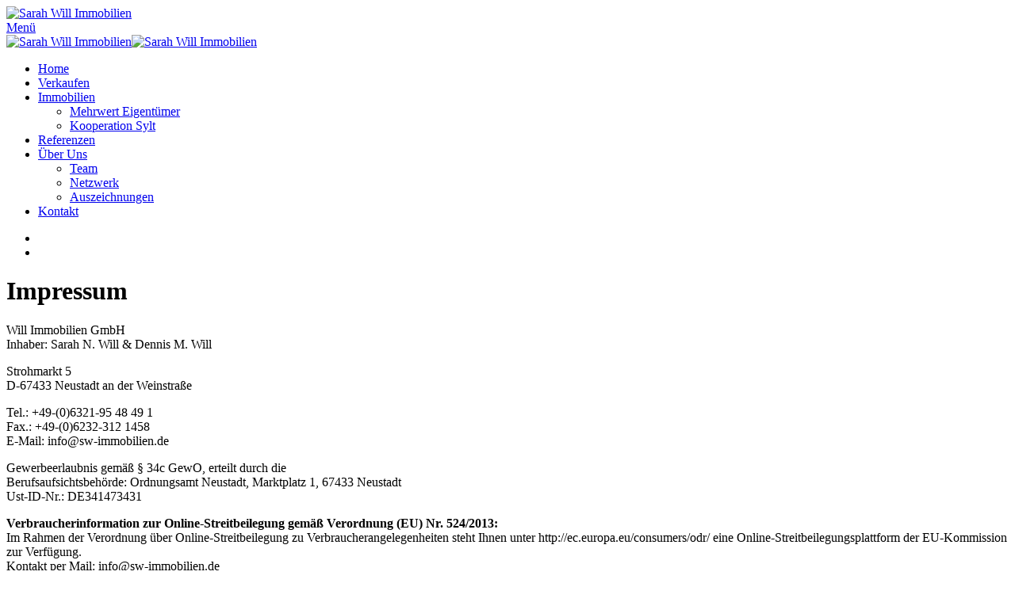

--- FILE ---
content_type: text/html; charset=UTF-8
request_url: https://sw-immobilien.de/impressum/
body_size: 13917
content:
<!DOCTYPE html>
<html lang="de">
    <head>
        <meta charset="UTF-8">
        <meta http-equiv="X-UA-Compatible" content="IE=edge">
        <meta name="viewport" content="width=device-width, initial-scale=1">
        <link rel="shortcut icon" href="/wp-content/uploads/2020/07/Logo-sarah-divider.png">
        <link rel="apple-touch-icon" href="/wp-content/uploads/2020/07/Logo-sarah-divider.png">
                <meta name='robots' content='index, follow, max-image-preview:large, max-snippet:-1, max-video-preview:-1' />
<!-- Google tag (gtag.js) consent mode dataLayer added by Site Kit -->
<script type="text/javascript" id="google_gtagjs-js-consent-mode-data-layer">
/* <![CDATA[ */
window.dataLayer = window.dataLayer || [];function gtag(){dataLayer.push(arguments);}
gtag('consent', 'default', {"ad_personalization":"denied","ad_storage":"denied","ad_user_data":"denied","analytics_storage":"denied","functionality_storage":"denied","security_storage":"denied","personalization_storage":"denied","region":["AT","BE","BG","CH","CY","CZ","DE","DK","EE","ES","FI","FR","GB","GR","HR","HU","IE","IS","IT","LI","LT","LU","LV","MT","NL","NO","PL","PT","RO","SE","SI","SK"],"wait_for_update":500});
window._googlesitekitConsentCategoryMap = {"statistics":["analytics_storage"],"marketing":["ad_storage","ad_user_data","ad_personalization"],"functional":["functionality_storage","security_storage"],"preferences":["personalization_storage"]};
window._googlesitekitConsents = {"ad_personalization":"denied","ad_storage":"denied","ad_user_data":"denied","analytics_storage":"denied","functionality_storage":"denied","security_storage":"denied","personalization_storage":"denied","region":["AT","BE","BG","CH","CY","CZ","DE","DK","EE","ES","FI","FR","GB","GR","HR","HU","IE","IS","IT","LI","LT","LU","LV","MT","NL","NO","PL","PT","RO","SE","SI","SK"],"wait_for_update":500};
/* ]]> */
</script>
<!-- End Google tag (gtag.js) consent mode dataLayer added by Site Kit -->

	<!-- This site is optimized with the Yoast SEO plugin v26.1 - https://yoast.com/wordpress/plugins/seo/ -->
	<title>Impressum | Sarah Will Immobilien</title>
	<meta name="description" content="Sie möchten mehr über uns erfahren? Alle wichtigen Angaben finden Sie auf unserer Website, in unserem Impressum. Rufen Sie uns an!" />
	<link rel="canonical" href="https://sw-immobilien.de/impressum/" />
	<meta property="og:locale" content="de_DE" />
	<meta property="og:type" content="article" />
	<meta property="og:title" content="Impressum | Sarah Will Immobilien" />
	<meta property="og:description" content="Sie möchten mehr über uns erfahren? Alle wichtigen Angaben finden Sie auf unserer Website, in unserem Impressum. Rufen Sie uns an!" />
	<meta property="og:url" content="https://sw-immobilien.de/impressum/" />
	<meta property="og:site_name" content="Sarah Will Immobilien" />
	<meta property="article:modified_time" content="2022-02-03T12:17:55+00:00" />
	<meta name="twitter:card" content="summary_large_image" />
	<meta name="twitter:label1" content="Geschätzte Lesezeit" />
	<meta name="twitter:data1" content="1 Minute" />
	<script type="application/ld+json" class="yoast-schema-graph">{"@context":"https://schema.org","@graph":[{"@type":"WebPage","@id":"https://sw-immobilien.de/impressum/","url":"https://sw-immobilien.de/impressum/","name":"Impressum | Sarah Will Immobilien","isPartOf":{"@id":"https://sw-immobilien.de/#website"},"datePublished":"2020-07-29T07:44:37+00:00","dateModified":"2022-02-03T12:17:55+00:00","description":"Sie möchten mehr über uns erfahren? Alle wichtigen Angaben finden Sie auf unserer Website, in unserem Impressum. Rufen Sie uns an!","breadcrumb":{"@id":"https://sw-immobilien.de/impressum/#breadcrumb"},"inLanguage":"de","potentialAction":[{"@type":"ReadAction","target":["https://sw-immobilien.de/impressum/"]}]},{"@type":"BreadcrumbList","@id":"https://sw-immobilien.de/impressum/#breadcrumb","itemListElement":[{"@type":"ListItem","position":1,"name":"Startseite","item":"https://sw-immobilien.de/"},{"@type":"ListItem","position":2,"name":"Impressum"}]},{"@type":"WebSite","@id":"https://sw-immobilien.de/#website","url":"https://sw-immobilien.de/","name":"Sarah Will Immobilien","description":"Immobilienmakler Neustadt","potentialAction":[{"@type":"SearchAction","target":{"@type":"EntryPoint","urlTemplate":"https://sw-immobilien.de/?s={search_term_string}"},"query-input":{"@type":"PropertyValueSpecification","valueRequired":true,"valueName":"search_term_string"}}],"inLanguage":"de"}]}</script>
	<!-- / Yoast SEO plugin. -->


<link rel='dns-prefetch' href='//www.googletagmanager.com' />
<link rel="alternate" type="application/rss+xml" title="Sarah Will Immobilien &raquo; Feed" href="https://sw-immobilien.de/feed/" />
<link rel="alternate" type="application/rss+xml" title="Sarah Will Immobilien &raquo; Kommentar-Feed" href="https://sw-immobilien.de/comments/feed/" />
            <meta name="thumbnail" content="" />
        <link rel="alternate" title="oEmbed (JSON)" type="application/json+oembed" href="https://sw-immobilien.de/wp-json/oembed/1.0/embed?url=https%3A%2F%2Fsw-immobilien.de%2Fimpressum%2F" />
<link rel="alternate" title="oEmbed (XML)" type="text/xml+oembed" href="https://sw-immobilien.de/wp-json/oembed/1.0/embed?url=https%3A%2F%2Fsw-immobilien.de%2Fimpressum%2F&#038;format=xml" />
<link rel="preload" href="https://sw-immobilien.de/wp-content/plugins/immomakler/skins/bootstrap3/vendors/bootstrap/fonts/glyphicons-halflings-regular.woff2" as="font" type="font/woff2" crossorigin>
<style id='wp-img-auto-sizes-contain-inline-css' type='text/css'>
img:is([sizes=auto i],[sizes^="auto," i]){contain-intrinsic-size:3000px 1500px}
/*# sourceURL=wp-img-auto-sizes-contain-inline-css */
</style>
<style id='wp-emoji-styles-inline-css' type='text/css'>

	img.wp-smiley, img.emoji {
		display: inline !important;
		border: none !important;
		box-shadow: none !important;
		height: 1em !important;
		width: 1em !important;
		margin: 0 0.07em !important;
		vertical-align: -0.1em !important;
		background: none !important;
		padding: 0 !important;
	}
/*# sourceURL=wp-emoji-styles-inline-css */
</style>
<style id='wp-block-library-inline-css' type='text/css'>
:root{--wp-block-synced-color:#7a00df;--wp-block-synced-color--rgb:122,0,223;--wp-bound-block-color:var(--wp-block-synced-color);--wp-editor-canvas-background:#ddd;--wp-admin-theme-color:#007cba;--wp-admin-theme-color--rgb:0,124,186;--wp-admin-theme-color-darker-10:#006ba1;--wp-admin-theme-color-darker-10--rgb:0,107,160.5;--wp-admin-theme-color-darker-20:#005a87;--wp-admin-theme-color-darker-20--rgb:0,90,135;--wp-admin-border-width-focus:2px}@media (min-resolution:192dpi){:root{--wp-admin-border-width-focus:1.5px}}.wp-element-button{cursor:pointer}:root .has-very-light-gray-background-color{background-color:#eee}:root .has-very-dark-gray-background-color{background-color:#313131}:root .has-very-light-gray-color{color:#eee}:root .has-very-dark-gray-color{color:#313131}:root .has-vivid-green-cyan-to-vivid-cyan-blue-gradient-background{background:linear-gradient(135deg,#00d084,#0693e3)}:root .has-purple-crush-gradient-background{background:linear-gradient(135deg,#34e2e4,#4721fb 50%,#ab1dfe)}:root .has-hazy-dawn-gradient-background{background:linear-gradient(135deg,#faaca8,#dad0ec)}:root .has-subdued-olive-gradient-background{background:linear-gradient(135deg,#fafae1,#67a671)}:root .has-atomic-cream-gradient-background{background:linear-gradient(135deg,#fdd79a,#004a59)}:root .has-nightshade-gradient-background{background:linear-gradient(135deg,#330968,#31cdcf)}:root .has-midnight-gradient-background{background:linear-gradient(135deg,#020381,#2874fc)}:root{--wp--preset--font-size--normal:16px;--wp--preset--font-size--huge:42px}.has-regular-font-size{font-size:1em}.has-larger-font-size{font-size:2.625em}.has-normal-font-size{font-size:var(--wp--preset--font-size--normal)}.has-huge-font-size{font-size:var(--wp--preset--font-size--huge)}.has-text-align-center{text-align:center}.has-text-align-left{text-align:left}.has-text-align-right{text-align:right}.has-fit-text{white-space:nowrap!important}#end-resizable-editor-section{display:none}.aligncenter{clear:both}.items-justified-left{justify-content:flex-start}.items-justified-center{justify-content:center}.items-justified-right{justify-content:flex-end}.items-justified-space-between{justify-content:space-between}.screen-reader-text{border:0;clip-path:inset(50%);height:1px;margin:-1px;overflow:hidden;padding:0;position:absolute;width:1px;word-wrap:normal!important}.screen-reader-text:focus{background-color:#ddd;clip-path:none;color:#444;display:block;font-size:1em;height:auto;left:5px;line-height:normal;padding:15px 23px 14px;text-decoration:none;top:5px;width:auto;z-index:100000}html :where(.has-border-color){border-style:solid}html :where([style*=border-top-color]){border-top-style:solid}html :where([style*=border-right-color]){border-right-style:solid}html :where([style*=border-bottom-color]){border-bottom-style:solid}html :where([style*=border-left-color]){border-left-style:solid}html :where([style*=border-width]){border-style:solid}html :where([style*=border-top-width]){border-top-style:solid}html :where([style*=border-right-width]){border-right-style:solid}html :where([style*=border-bottom-width]){border-bottom-style:solid}html :where([style*=border-left-width]){border-left-style:solid}html :where(img[class*=wp-image-]){height:auto;max-width:100%}:where(figure){margin:0 0 1em}html :where(.is-position-sticky){--wp-admin--admin-bar--position-offset:var(--wp-admin--admin-bar--height,0px)}@media screen and (max-width:600px){html :where(.is-position-sticky){--wp-admin--admin-bar--position-offset:0px}}

/*# sourceURL=wp-block-library-inline-css */
</style><style id='global-styles-inline-css' type='text/css'>
:root{--wp--preset--aspect-ratio--square: 1;--wp--preset--aspect-ratio--4-3: 4/3;--wp--preset--aspect-ratio--3-4: 3/4;--wp--preset--aspect-ratio--3-2: 3/2;--wp--preset--aspect-ratio--2-3: 2/3;--wp--preset--aspect-ratio--16-9: 16/9;--wp--preset--aspect-ratio--9-16: 9/16;--wp--preset--color--black: #000000;--wp--preset--color--cyan-bluish-gray: #abb8c3;--wp--preset--color--white: #ffffff;--wp--preset--color--pale-pink: #f78da7;--wp--preset--color--vivid-red: #cf2e2e;--wp--preset--color--luminous-vivid-orange: #ff6900;--wp--preset--color--luminous-vivid-amber: #fcb900;--wp--preset--color--light-green-cyan: #7bdcb5;--wp--preset--color--vivid-green-cyan: #00d084;--wp--preset--color--pale-cyan-blue: #8ed1fc;--wp--preset--color--vivid-cyan-blue: #0693e3;--wp--preset--color--vivid-purple: #9b51e0;--wp--preset--gradient--vivid-cyan-blue-to-vivid-purple: linear-gradient(135deg,rgb(6,147,227) 0%,rgb(155,81,224) 100%);--wp--preset--gradient--light-green-cyan-to-vivid-green-cyan: linear-gradient(135deg,rgb(122,220,180) 0%,rgb(0,208,130) 100%);--wp--preset--gradient--luminous-vivid-amber-to-luminous-vivid-orange: linear-gradient(135deg,rgb(252,185,0) 0%,rgb(255,105,0) 100%);--wp--preset--gradient--luminous-vivid-orange-to-vivid-red: linear-gradient(135deg,rgb(255,105,0) 0%,rgb(207,46,46) 100%);--wp--preset--gradient--very-light-gray-to-cyan-bluish-gray: linear-gradient(135deg,rgb(238,238,238) 0%,rgb(169,184,195) 100%);--wp--preset--gradient--cool-to-warm-spectrum: linear-gradient(135deg,rgb(74,234,220) 0%,rgb(151,120,209) 20%,rgb(207,42,186) 40%,rgb(238,44,130) 60%,rgb(251,105,98) 80%,rgb(254,248,76) 100%);--wp--preset--gradient--blush-light-purple: linear-gradient(135deg,rgb(255,206,236) 0%,rgb(152,150,240) 100%);--wp--preset--gradient--blush-bordeaux: linear-gradient(135deg,rgb(254,205,165) 0%,rgb(254,45,45) 50%,rgb(107,0,62) 100%);--wp--preset--gradient--luminous-dusk: linear-gradient(135deg,rgb(255,203,112) 0%,rgb(199,81,192) 50%,rgb(65,88,208) 100%);--wp--preset--gradient--pale-ocean: linear-gradient(135deg,rgb(255,245,203) 0%,rgb(182,227,212) 50%,rgb(51,167,181) 100%);--wp--preset--gradient--electric-grass: linear-gradient(135deg,rgb(202,248,128) 0%,rgb(113,206,126) 100%);--wp--preset--gradient--midnight: linear-gradient(135deg,rgb(2,3,129) 0%,rgb(40,116,252) 100%);--wp--preset--font-size--small: 13px;--wp--preset--font-size--medium: 20px;--wp--preset--font-size--large: 36px;--wp--preset--font-size--x-large: 42px;--wp--preset--spacing--20: 0.44rem;--wp--preset--spacing--30: 0.67rem;--wp--preset--spacing--40: 1rem;--wp--preset--spacing--50: 1.5rem;--wp--preset--spacing--60: 2.25rem;--wp--preset--spacing--70: 3.38rem;--wp--preset--spacing--80: 5.06rem;--wp--preset--shadow--natural: 6px 6px 9px rgba(0, 0, 0, 0.2);--wp--preset--shadow--deep: 12px 12px 50px rgba(0, 0, 0, 0.4);--wp--preset--shadow--sharp: 6px 6px 0px rgba(0, 0, 0, 0.2);--wp--preset--shadow--outlined: 6px 6px 0px -3px rgb(255, 255, 255), 6px 6px rgb(0, 0, 0);--wp--preset--shadow--crisp: 6px 6px 0px rgb(0, 0, 0);}:where(.is-layout-flex){gap: 0.5em;}:where(.is-layout-grid){gap: 0.5em;}body .is-layout-flex{display: flex;}.is-layout-flex{flex-wrap: wrap;align-items: center;}.is-layout-flex > :is(*, div){margin: 0;}body .is-layout-grid{display: grid;}.is-layout-grid > :is(*, div){margin: 0;}:where(.wp-block-columns.is-layout-flex){gap: 2em;}:where(.wp-block-columns.is-layout-grid){gap: 2em;}:where(.wp-block-post-template.is-layout-flex){gap: 1.25em;}:where(.wp-block-post-template.is-layout-grid){gap: 1.25em;}.has-black-color{color: var(--wp--preset--color--black) !important;}.has-cyan-bluish-gray-color{color: var(--wp--preset--color--cyan-bluish-gray) !important;}.has-white-color{color: var(--wp--preset--color--white) !important;}.has-pale-pink-color{color: var(--wp--preset--color--pale-pink) !important;}.has-vivid-red-color{color: var(--wp--preset--color--vivid-red) !important;}.has-luminous-vivid-orange-color{color: var(--wp--preset--color--luminous-vivid-orange) !important;}.has-luminous-vivid-amber-color{color: var(--wp--preset--color--luminous-vivid-amber) !important;}.has-light-green-cyan-color{color: var(--wp--preset--color--light-green-cyan) !important;}.has-vivid-green-cyan-color{color: var(--wp--preset--color--vivid-green-cyan) !important;}.has-pale-cyan-blue-color{color: var(--wp--preset--color--pale-cyan-blue) !important;}.has-vivid-cyan-blue-color{color: var(--wp--preset--color--vivid-cyan-blue) !important;}.has-vivid-purple-color{color: var(--wp--preset--color--vivid-purple) !important;}.has-black-background-color{background-color: var(--wp--preset--color--black) !important;}.has-cyan-bluish-gray-background-color{background-color: var(--wp--preset--color--cyan-bluish-gray) !important;}.has-white-background-color{background-color: var(--wp--preset--color--white) !important;}.has-pale-pink-background-color{background-color: var(--wp--preset--color--pale-pink) !important;}.has-vivid-red-background-color{background-color: var(--wp--preset--color--vivid-red) !important;}.has-luminous-vivid-orange-background-color{background-color: var(--wp--preset--color--luminous-vivid-orange) !important;}.has-luminous-vivid-amber-background-color{background-color: var(--wp--preset--color--luminous-vivid-amber) !important;}.has-light-green-cyan-background-color{background-color: var(--wp--preset--color--light-green-cyan) !important;}.has-vivid-green-cyan-background-color{background-color: var(--wp--preset--color--vivid-green-cyan) !important;}.has-pale-cyan-blue-background-color{background-color: var(--wp--preset--color--pale-cyan-blue) !important;}.has-vivid-cyan-blue-background-color{background-color: var(--wp--preset--color--vivid-cyan-blue) !important;}.has-vivid-purple-background-color{background-color: var(--wp--preset--color--vivid-purple) !important;}.has-black-border-color{border-color: var(--wp--preset--color--black) !important;}.has-cyan-bluish-gray-border-color{border-color: var(--wp--preset--color--cyan-bluish-gray) !important;}.has-white-border-color{border-color: var(--wp--preset--color--white) !important;}.has-pale-pink-border-color{border-color: var(--wp--preset--color--pale-pink) !important;}.has-vivid-red-border-color{border-color: var(--wp--preset--color--vivid-red) !important;}.has-luminous-vivid-orange-border-color{border-color: var(--wp--preset--color--luminous-vivid-orange) !important;}.has-luminous-vivid-amber-border-color{border-color: var(--wp--preset--color--luminous-vivid-amber) !important;}.has-light-green-cyan-border-color{border-color: var(--wp--preset--color--light-green-cyan) !important;}.has-vivid-green-cyan-border-color{border-color: var(--wp--preset--color--vivid-green-cyan) !important;}.has-pale-cyan-blue-border-color{border-color: var(--wp--preset--color--pale-cyan-blue) !important;}.has-vivid-cyan-blue-border-color{border-color: var(--wp--preset--color--vivid-cyan-blue) !important;}.has-vivid-purple-border-color{border-color: var(--wp--preset--color--vivid-purple) !important;}.has-vivid-cyan-blue-to-vivid-purple-gradient-background{background: var(--wp--preset--gradient--vivid-cyan-blue-to-vivid-purple) !important;}.has-light-green-cyan-to-vivid-green-cyan-gradient-background{background: var(--wp--preset--gradient--light-green-cyan-to-vivid-green-cyan) !important;}.has-luminous-vivid-amber-to-luminous-vivid-orange-gradient-background{background: var(--wp--preset--gradient--luminous-vivid-amber-to-luminous-vivid-orange) !important;}.has-luminous-vivid-orange-to-vivid-red-gradient-background{background: var(--wp--preset--gradient--luminous-vivid-orange-to-vivid-red) !important;}.has-very-light-gray-to-cyan-bluish-gray-gradient-background{background: var(--wp--preset--gradient--very-light-gray-to-cyan-bluish-gray) !important;}.has-cool-to-warm-spectrum-gradient-background{background: var(--wp--preset--gradient--cool-to-warm-spectrum) !important;}.has-blush-light-purple-gradient-background{background: var(--wp--preset--gradient--blush-light-purple) !important;}.has-blush-bordeaux-gradient-background{background: var(--wp--preset--gradient--blush-bordeaux) !important;}.has-luminous-dusk-gradient-background{background: var(--wp--preset--gradient--luminous-dusk) !important;}.has-pale-ocean-gradient-background{background: var(--wp--preset--gradient--pale-ocean) !important;}.has-electric-grass-gradient-background{background: var(--wp--preset--gradient--electric-grass) !important;}.has-midnight-gradient-background{background: var(--wp--preset--gradient--midnight) !important;}.has-small-font-size{font-size: var(--wp--preset--font-size--small) !important;}.has-medium-font-size{font-size: var(--wp--preset--font-size--medium) !important;}.has-large-font-size{font-size: var(--wp--preset--font-size--large) !important;}.has-x-large-font-size{font-size: var(--wp--preset--font-size--x-large) !important;}
/*# sourceURL=global-styles-inline-css */
</style>

<style id='classic-theme-styles-inline-css' type='text/css'>
/*! This file is auto-generated */
.wp-block-button__link{color:#fff;background-color:#32373c;border-radius:9999px;box-shadow:none;text-decoration:none;padding:calc(.667em + 2px) calc(1.333em + 2px);font-size:1.125em}.wp-block-file__button{background:#32373c;color:#fff;text-decoration:none}
/*# sourceURL=/wp-includes/css/classic-themes.min.css */
</style>
<link rel='stylesheet' id='immomakler-bootstrap3-css' href='https://sw-immobilien.de/wp-content/plugins/immomakler/skins/bootstrap3/vendors/bootstrap/css/immomakler-bootstrap.min.css?ver=5.25.1' type='text/css' media='all' />
<link rel='stylesheet' id='immomakler-bootstrap-select-css' href='https://sw-immobilien.de/wp-content/plugins/immomakler/skins/bootstrap3/vendors/bootstrap-select/dist/css/bootstrap-select.min.css?ver=5.25.1' type='text/css' media='all' />
<link rel='stylesheet' id='immomakler-nouislider-css' href='https://sw-immobilien.de/wp-content/plugins/immomakler/skins/bootstrap3/vendors/nouislider/jquery.nouislider.css?ver=5.25.1' type='text/css' media='all' />
<link rel='stylesheet' id='immomakler-flexslider-css' href='https://sw-immobilien.de/wp-content/plugins/immomakler/vendors/flexslider/flexslider.css?ver=5.25.1' type='text/css' media='all' />
<link rel='stylesheet' id='rer-styles-css' href='https://sw-immobilien.de/wp-content/plugins/kostenlose-immobilienbewertung-lead-generator/dist/rerStyles.css?ver=6.9' type='text/css' media='all' />
<link rel='stylesheet' id='immomakler-plus-css' href='https://sw-immobilien.de/wp-content/plugins/immomakler/skins/bootstrap3/css/immomakler-plus.css?ver=5.25.1.1656712398' type='text/css' media='all' />
<link rel='stylesheet' id='immomakler-parent-css' href='https://sw-immobilien.de/wp-content/plugins/immomakler/skins/bootstrap3/css/immomakler.css?ver=5.25.1.1637660481' type='text/css' media='all' />
<style id='immomakler-parent-inline-css' type='text/css'>
.immomakler a,.immomakler a:link,.immomakler a:visited,.immomakler a:hover,.immomakler a:active,.immomakler a:active:hover {color: #59b2ab;}.immomakler .btn-primary,.immomakler .btn-primary:link,.immomakler .btn-primary:visited,.immomakler .btn-primary:hover,.immomakler .btn-primary:active,.immomakler .btn-primary:active:hover,.immomakler .btn-primary:active:focus,.immomakler a.btn-primary,.immomakler a.btn-primary:link,.immomakler a.btn-primary:visited,.immomakler a.btn-primary:hover,.immomakler a.btn-primary:active,.immomakler a.btn-primary:active:hover,.immomakler a.btn-primary:active:focus {color: #ffffff;}.immomakler input[type=text]:focus,.immomakler input[type=email]:focus,.immomakler textarea:focus {border: 1px solid #59b2ab;}.immomakler .btn-primary {background-color: #59b2ab;border-color: #59b2ab;}.immomakler .btn-primary:hover,.immomakler .btn-primary:focus,.immomakler .btn-primary:active,.immomakler .btn-primary:active:focus,.immomakler .btn-primary:active:hover {opacity: 0.9;background-color: #59b2ab;border-color: #59b2ab;}.immomakler .sp-bottom-thumbnails.sp-has-pointer .sp-selected-thumbnail:after,.immomakler .sp-bottom-thumbnails.sp-has-pointer .sp-selected-thumbnail:before {border-bottom-color: #59b2ab;}.immomakler .slider-pro .sp-thumbnail-container.sp-selected-thumbnail {border-color: #59b2ab;}.immomakler-archive .property-status,.immomakler-carousel .property-status {background-color: #59b2ab !important;}.immomakler-single .property-status .panel-heading {background-color: #59b2ab !important;}.immomakler-carousel .property-price .property-price-value {color: #59b2ab;}.immomakler-archive .immomakler-boxed .property-container {border-color: #cccccc;}.immomakler-archive .immomakler-boxed .property-container {background-color: #ffffff;}@media (min-width: 768px) {.immomakler-archive .immomakler-boxed .property-container .property-thumbnail {height: 250px;}}
/*# sourceURL=immomakler-parent-inline-css */
</style>
<link rel='stylesheet' id='immomakler-css' href='https://sw-immobilien.de/wp-content/plugins/immomakler-child-skin/css/immomakler.css?ver=5.25.1.1637660500' type='text/css' media='all' />
<link href="https://sw-immobilien.de/wp-content/themes/yootheme/css/theme.1.css?ver=1656063771" rel="stylesheet">
<script type="text/javascript" src="https://sw-immobilien.de/wp-includes/js/jquery/jquery.min.js?ver=3.7.1" id="jquery-core-js"></script>
<script type="text/javascript" src="https://sw-immobilien.de/wp-includes/js/jquery/jquery-migrate.min.js?ver=3.4.1" id="jquery-migrate-js"></script>
<script type="text/javascript" id="anc-6310-ajax-script-js-extra">
/* <![CDATA[ */
var anc_6310_ajax_object = {"anc_6310_ajax_url":"https://sw-immobilien.de/wp-admin/admin-ajax.php"};
//# sourceURL=anc-6310-ajax-script-js-extra
/* ]]> */
</script>
<script type="text/javascript" src="https://sw-immobilien.de/wp-content/plugins/animated-number-counters/assets/js/ajaxdata.js?ver=6.9" id="anc-6310-ajax-script-js"></script>
<script type="text/javascript" src="https://sw-immobilien.de/wp-content/plugins/animated-number-counters/assets/js/jquery.counterup.js?ver=6.9" id="anc-6310-counterup-js"></script>
<script type="text/javascript" src="https://sw-immobilien.de/wp-content/plugins/animated-number-counters/assets/js/anc-6310-output.js?ver=6.9" id="anc-6310-output-js"></script>
<script type="text/javascript" src="https://sw-immobilien.de/wp-content/plugins/immomakler/skins/bootstrap3/vendors/bootstrap/js/bootstrap.min.js?ver=5.25.1" id="immomakler-bootstrap3-js"></script>
<script type="text/javascript" src="https://sw-immobilien.de/wp-content/plugins/immomakler/skins/bootstrap3/vendors/bootstrap-select/dist/js/bootstrap-select.min.js?ver=5.25.1" id="immomakler-bootstrap-select-js"></script>
<script type="text/javascript" src="https://sw-immobilien.de/wp-content/plugins/immomakler/skins/bootstrap3/vendors/nouislider/jquery.nouislider.min.js?ver=5.25.1" id="immomakler-nouislider-js"></script>
<script type="text/javascript" src="https://sw-immobilien.de/wp-content/plugins/immomakler/vendors/flexslider/jquery.flexslider-min.js?ver=5.25.1" id="immomakler-flexslider-js"></script>
<script type="text/javascript" src="https://sw-immobilien.de/wp-content/plugins/kostenlose-immobilienbewertung-lead-generator/dist/iframeResizer.min.js?ver=6.9" id="rer-script-js"></script>

<!-- Google Tag (gtac.js) durch Site-Kit hinzugefügt -->
<!-- Von Site Kit hinzugefügtes Google-Analytics-Snippet -->
<!-- Das Google Ads-Snippet wurde von Site Kit hinzugefügt -->
<script type="text/javascript" src="https://www.googletagmanager.com/gtag/js?id=GT-PJ7SRSSS" id="google_gtagjs-js" async></script>
<script type="text/javascript" id="google_gtagjs-js-after">
/* <![CDATA[ */
window.dataLayer = window.dataLayer || [];function gtag(){dataLayer.push(arguments);}
gtag("set","linker",{"domains":["sw-immobilien.de"]});
gtag("js", new Date());
gtag("set", "developer_id.dZTNiMT", true);
gtag("config", "GT-PJ7SRSSS");
gtag("config", "AW-977825547");
 window._googlesitekit = window._googlesitekit || {}; window._googlesitekit.throttledEvents = []; window._googlesitekit.gtagEvent = (name, data) => { var key = JSON.stringify( { name, data } ); if ( !! window._googlesitekit.throttledEvents[ key ] ) { return; } window._googlesitekit.throttledEvents[ key ] = true; setTimeout( () => { delete window._googlesitekit.throttledEvents[ key ]; }, 5 ); gtag( "event", name, { ...data, event_source: "site-kit" } ); }; 
//# sourceURL=google_gtagjs-js-after
/* ]]> */
</script>
<script type="text/javascript" src="https://sw-immobilien.de/wp-content/plugins/immomakler/skins/bootstrap3/vendors/galleria-1-6-1/galleria.min.js?ver=5.25.1" id="galleria-js"></script>
<link rel="https://api.w.org/" href="https://sw-immobilien.de/wp-json/" /><link rel="alternate" title="JSON" type="application/json" href="https://sw-immobilien.de/wp-json/wp/v2/pages/159" /><link rel="EditURI" type="application/rsd+xml" title="RSD" href="https://sw-immobilien.de/xmlrpc.php?rsd" />
<meta name="generator" content="WordPress 6.9" />
<meta name="generator" content="WP-ImmoMakler® Immobilien-Plugin für WordPress (WP-ImmoMakler 5 PLUS (50), Version 5.25.1) https://www.wp-immomakler.de/" />
<link rel='shortlink' href='https://sw-immobilien.de/?p=159' />
<meta name="generator" content="Site Kit by Google 1.170.0" /><meta name="format-detection" content="telephone=no"><script src="https://sw-immobilien.de/wp-content/themes/yootheme/vendor/assets/uikit/dist/js/uikit.min.js?ver=2.7.22"></script>
<script src="https://sw-immobilien.de/wp-content/themes/yootheme/vendor/assets/uikit/dist/js/uikit-icons.min.js?ver=2.7.22"></script>
<script src="https://sw-immobilien.de/wp-content/themes/yootheme/js/theme.js?ver=2.7.22"></script>
<script>var $theme = {};</script>
		<style type="text/css" id="wp-custom-css">
			header .nav {display: none;}		</style>
		    </head>
    <body class="wp-singular page-template-default page page-id-159 wp-theme-yootheme wp-child-theme-yootheme_child ">
        
        
        
        <div class="tm-page">

                        
<div class="tm-header-mobile uk-hidden@m">

<div uk-sticky show-on-up animation="uk-animation-slide-top" cls-active="uk-navbar-sticky" sel-target=".uk-navbar-container">

    <div class="uk-navbar-container">
        <nav uk-navbar="container: .tm-header-mobile">

                        <div class="uk-navbar-left">

                                    
<a href="https://sw-immobilien.de" class="uk-navbar-item uk-logo">
    <img alt="Sarah Will Immobilien" src="/wp-content/themes/yootheme/cache/Logo-3500x2065-1-4b35a3e8.webp" srcset="/wp-content/themes/yootheme/cache/Logo-3500x2065-1-4b35a3e8.webp 85w, /wp-content/themes/yootheme/cache/Logo-3500x2065-1-8e802b7e.webp 170w" sizes="(min-width: 85px) 85px" data-width="85" data-height="50"></a>
                                    
                
                
            </div>
            
            
                        <div class="uk-navbar-right">

                
                                <a class="uk-navbar-toggle" href="#tm-mobile" uk-toggle="animation: true">
                                            <span class="uk-margin-small-right">Menü</span>
                                        <div uk-navbar-toggle-icon></div>
                </a>
                
                
            </div>
            
        </nav>
    </div>

    
                <div class="uk-position-relative tm-header-mobile-slide">
        
        <div id="tm-mobile" class="uk-position-top" hidden>
            <div class="uk-background-default uk-padding">

                
<div class="uk-child-width-1-1" uk-grid>    <div>
<div class="uk-panel">

    
    
<ul class="uk-nav uk-nav-primary">
    
	<li class="menu-item menu-item-type-post_type menu-item-object-page menu-item-home"><a href="https://sw-immobilien.de/"> Home</a></li>
	<li class="menu-item menu-item-type-post_type menu-item-object-page"><a href="https://sw-immobilien.de/immobilie-verkaufen-neustadt-a-d-weinstrasse/"> Verkaufen</a></li>
	<li class="menu-item menu-item-type-post_type menu-item-object-page menu-item-has-children uk-parent"><a href="https://sw-immobilien.de/immobilien/"> Immobilien</a>
	<ul class="uk-nav-sub">

		<li class="menu-item menu-item-type-post_type menu-item-object-page"><a href="https://sw-immobilien.de/mehrwert-eigentuemer/"> Mehrwert Eigentümer</a></li>
		<li class="menu-item menu-item-type-post_type menu-item-object-page"><a href="https://sw-immobilien.de/kooperation-sylt/"> Kooperation Sylt</a></li></ul></li>
	<li class="menu-item menu-item-type-post_type menu-item-object-page"><a href="https://sw-immobilien.de/referenzen/"> Referenzen</a></li>
	<li class="menu-item menu-item-type-post_type menu-item-object-page menu-item-has-children uk-parent"><a href="https://sw-immobilien.de/ueber-uns/"> Über Uns</a>
	<ul class="uk-nav-sub">

		<li class="menu-item menu-item-type-post_type menu-item-object-page"><a href="https://sw-immobilien.de/unser-team-sarah-will-immobilien/"> Team</a></li>
		<li class="menu-item menu-item-type-post_type menu-item-object-page"><a href="https://sw-immobilien.de/netzwerk/"> Netzwerk</a></li>
		<li class="menu-item menu-item-type-post_type menu-item-object-page"><a href="https://sw-immobilien.de/auszeichnungen/"> Auszeichnungen</a></li></ul></li>
	<li class="menu-item menu-item-type-post_type menu-item-object-page"><a href="https://sw-immobilien.de/kontakt/"> Kontakt</a></li></ul>

</div>
</div>    <div>
<div class="uk-panel">

    
    <ul class="uk-flex-inline uk-flex-middle uk-flex-nowrap uk-grid-small" uk-grid>
                    <li>
                <a href="tel:+496321 9548491" class="uk-icon-link"  uk-icon="icon: receiver;"></a>
            </li>
                    <li>
                <a href="mailto:info@sw-immobilien.de" class="uk-icon-link"  uk-icon="icon: mail;"></a>
            </li>
            </ul>
</div>
</div></div>
            </div>
        </div>

                </div>
        
    
</div>


</div>


<div class="tm-header uk-visible@m" uk-header>



        <div uk-sticky media="@m" cls-active="uk-navbar-sticky" sel-target=".uk-navbar-container">
    
        <div class="uk-navbar-container">

            <div class="uk-container">
                <nav class="uk-navbar" uk-navbar="{&quot;align&quot;:&quot;left&quot;,&quot;boundary&quot;:&quot;.tm-header .uk-navbar-container&quot;,&quot;container&quot;:&quot;.tm-header &gt; [uk-sticky]&quot;}">

                                        <div class="uk-navbar-left">

                                                    
<a href="https://sw-immobilien.de" class="uk-navbar-item uk-logo">
    <img alt="Sarah Will Immobilien" src="/wp-content/themes/yootheme/cache/Sarah-Will-Immo-Logo-ba04a06c.webp" srcset="/wp-content/themes/yootheme/cache/Sarah-Will-Immo-Logo-ba04a06c.webp 164w, /wp-content/themes/yootheme/cache/Sarah-Will-Immo-Logo-c8ddef23.webp 328w" sizes="(min-width: 164px) 164px" data-width="164" data-height="100"><img class="uk-logo-inverse" alt="Sarah Will Immobilien" src="/wp-content/themes/yootheme/cache/Logo-sarah-will-auf-dunkel-64828922.webp" srcset="/wp-content/themes/yootheme/cache/Logo-sarah-will-auf-dunkel-64828922.webp 158w, /wp-content/themes/yootheme/cache/Logo-sarah-will-auf-dunkel-bbb7ae3a.webp 316w" sizes="(min-width: 158px) 158px" data-width="158" data-height="100"></a>
                                                    
                        
                    </div>
                    
                    
                                        <div class="uk-navbar-right">

                        
                        
<ul class="uk-navbar-nav">
    
	<li class="menu-item menu-item-type-post_type menu-item-object-page menu-item-home"><a href="https://sw-immobilien.de/"> Home</a></li>
	<li class="menu-item menu-item-type-post_type menu-item-object-page"><a href="https://sw-immobilien.de/immobilie-verkaufen-neustadt-a-d-weinstrasse/"> Verkaufen</a></li>
	<li class="menu-item menu-item-type-post_type menu-item-object-page menu-item-has-children uk-parent"><a href="https://sw-immobilien.de/immobilien/"> Immobilien</a>
	<div class="uk-navbar-dropdown"><div class="uk-navbar-dropdown-grid uk-child-width-1-1" uk-grid><div><ul class="uk-nav uk-navbar-dropdown-nav">

		<li class="menu-item menu-item-type-post_type menu-item-object-page"><a href="https://sw-immobilien.de/mehrwert-eigentuemer/"> Mehrwert Eigentümer</a></li>
		<li class="menu-item menu-item-type-post_type menu-item-object-page"><a href="https://sw-immobilien.de/kooperation-sylt/"> Kooperation Sylt</a></li></ul></div></div></div></li>
	<li class="menu-item menu-item-type-post_type menu-item-object-page"><a href="https://sw-immobilien.de/referenzen/"> Referenzen</a></li>
	<li class="menu-item menu-item-type-post_type menu-item-object-page menu-item-has-children uk-parent"><a href="https://sw-immobilien.de/ueber-uns/"> Über Uns</a>
	<div class="uk-navbar-dropdown"><div class="uk-navbar-dropdown-grid uk-child-width-1-1" uk-grid><div><ul class="uk-nav uk-navbar-dropdown-nav">

		<li class="menu-item menu-item-type-post_type menu-item-object-page"><a href="https://sw-immobilien.de/unser-team-sarah-will-immobilien/"> Team</a></li>
		<li class="menu-item menu-item-type-post_type menu-item-object-page"><a href="https://sw-immobilien.de/netzwerk/"> Netzwerk</a></li>
		<li class="menu-item menu-item-type-post_type menu-item-object-page"><a href="https://sw-immobilien.de/auszeichnungen/"> Auszeichnungen</a></li></ul></div></div></div></li>
	<li class="menu-item menu-item-type-post_type menu-item-object-page"><a href="https://sw-immobilien.de/kontakt/"> Kontakt</a></li></ul>

<div class="uk-navbar-item">

    
    <ul class="uk-flex-inline uk-flex-middle uk-flex-nowrap uk-grid-small" uk-grid>
                    <li>
                <a href="tel:+496321 9548491" class="uk-icon-link"  uk-icon="icon: receiver;"></a>
            </li>
                    <li>
                <a href="mailto:info@sw-immobilien.de" class="uk-icon-link"  uk-icon="icon: mail;"></a>
            </li>
            </ul>
</div>

                    </div>
                    
                </nav>
            </div>

        </div>

        </div>
    





</div>
            
            
            <!-- Builder #page -->
<div class="uk-section-default uk-section">
    
        
        
        
            
                                <div class="uk-container">                
                    
                    <div class="tm-grid-expand uk-child-width-1-1 uk-grid-margin" uk-grid>
<div class="uk-grid-item-match uk-width-1-1@m">
        <div class="uk-tile-muted uk-tile uk-tile-small">    
        
            
            
                
                    <div class="uk-panel uk-margin"><main class="main" role="main">
<div class="content">
<div class="content-inner">
<div class="top-h1">
<div class="top-h1-in">
<h1>Impressum</h1>
</div>
</div>
<div class="con-inner-m">
<p>Will Immobilien GmbH<br />Inhaber: Sarah N. Will &amp; Dennis M. Will</p>
<p>Strohmarkt 5<br />D-67433 Neustadt an der Weinstraße</p>
<p>Tel.: +49-(0)6321-95 48 49 1<br />Fax.: +49-(0)6232-312 1458<br />E-Mail: info@sw-immobilien.de</p>
<p>Gewerbeerlaubnis gemäß § 34c GewO, erteilt durch die<br />Berufsaufsichtsbehörde: Ordnungsamt Neustadt, Marktplatz 1, 67433 Neustadt<br />Ust-ID-Nr.: DE341473431</p>
<div><strong>Verbraucherinformation zur Online-Streitbeilegung gemäß Verordnung (EU) Nr. 524/2013:</strong><br />Im Rahmen der Verordnung über Online-Streitbeilegung zu Verbraucherangelegenheiten steht Ihnen unter http://ec.europa.eu/consumers/odr/ eine Online-Streitbeilegungsplattform der EU-Kommission zur Verfügung.<br />Kontakt per Mail: info@sw-immobilien.de </div>
<p><strong>Haftungshinweis</strong><br />Trotz sorgfältiger inhaltlicher Kontrolle übernehmen wir keine Haftung für die Inhalte externer Links. Für den Inhalt der verlinkten Seiten sind ausschließlich deren Betreiber verantwortlich.</p>
</div>
<p><strong>Bildnachweis</strong><br />Adobe Stock | <a href="https://stock.adobe.com/de/images/confident-real-estate-agent-financial-advisor-in-suit-shaking-hands-with-client-respect-gratitude-gesture-congratulate-with-property-purchase-tenancy-renting-concept-banner-for-website-header-design/246426078">246426078</a> © fizkes</p>
</div>
</div>
</main></div>
                
            
        
        </div>
    
</div>
</div>
                                </div>
                
            
        
    
</div>
        
            <!-- Builder #builderwidget-3 -->
            <!-- Builder #footer -->
<div class="uk-section-default uk-light uk-position-relative">
        <div data-src="/wp-content/themes/yootheme/cache/Wohnzimmer-couch-kueche-scaled-eeaf8465.webp" data-srcset="/wp-content/themes/yootheme/cache/Wohnzimmer-couch-kueche-scaled-75a0056a.webp 768w, /wp-content/themes/yootheme/cache/Wohnzimmer-couch-kueche-scaled-41386bd1.webp 1024w, /wp-content/themes/yootheme/cache/Wohnzimmer-couch-kueche-scaled-2cb857b7.webp 1366w, /wp-content/themes/yootheme/cache/Wohnzimmer-couch-kueche-scaled-c3d4feab.webp 1600w, /wp-content/themes/yootheme/cache/Wohnzimmer-couch-kueche-scaled-40c42697.webp 1920w, /wp-content/themes/yootheme/cache/Wohnzimmer-couch-kueche-scaled-eeaf8465.webp 2560w" data-sizes="(max-aspect-ratio: 2560/802) 319vh" uk-img class="uk-background-norepeat uk-background-cover uk-background-center-center uk-background-fixed uk-section">    
        
                <div class="uk-position-cover" style="background-color: rgba(22, 41, 40, 0.93);"></div>        
        
            
                                <div class="uk-container uk-container-large uk-position-relative">                
                    
                    <div class="tm-grid-expand uk-child-width-1-1 uk-grid-margin" uk-grid>
<div class="uk-width-1-1@m">
    
        
            
            
                
                    
<div class="uk-h2 uk-text-muted uk-text-center">        <span style="color: white;">Interessiert? Dann vereinbaren Sie einfach einen Termin <br />oder besuchen Sie uns direkt in Neustadt!</span>    </div><div class="uk-panel uk-text-lead uk-text-muted uk-margin uk-text-center"><p><span style="color: #ffffff;">Jetzt Route planen:</span></p></div>
<div class="uk-margin uk-text-center">
    
    
        
        
<a class="el-content uk-button uk-button-primary uk-flex-inline uk-flex-center uk-flex-middle" href="https://goo.gl/maps/RuM1H44ff7hBe9No6" target="_blank">
        <span class="uk-margin-small-right" uk-icon="location"></span>    
        Neustadt    
    
</a>


        
    
    
</div>

                
            
        
    
</div>
</div><div class="tm-grid-expand uk-child-width-1-1 uk-margin-medium" uk-grid>
<div class="uk-width-1-1@m">
    
        
            
            
                
                    <hr>
                
            
        
    
</div>
</div><div class="tm-grid-expand uk-grid-margin" uk-grid>
<div class="uk-width-1-2@s uk-width-1-4@m">
    
        
            
            
                
                    
<div class="uk-margin uk-text-center">
        <img class="el-image" alt data-src="/wp-content/themes/yootheme/cache/Sarah-Will-Immo-Logo-inverse-298828c7.webp" data-srcset="/wp-content/themes/yootheme/cache/Sarah-Will-Immo-Logo-inverse-298828c7.webp 246w, /wp-content/themes/yootheme/cache/Sarah-Will-Immo-Logo-inverse-105f86d8.webp 492w" data-sizes="(min-width: 246px) 246px" data-width="246" data-height="150" uk-img>    
    
</div>

<div class="uk-margin-medium uk-text-center">    <div class="uk-child-width-auto uk-grid-small uk-flex-inline" uk-grid>
            <div>
<a class="el-link uk-icon-button" href="https://de-de.facebook.com/sarah.will.immobilien/" rel="noreferrer"><span uk-icon="icon: facebook;"></span></a></div>
            <div>
<a class="el-link uk-icon-button" href="https://www.instagram.com/sarahwillimmobilien/" rel="noreferrer"><span uk-icon="icon: instagram;"></span></a></div>
    
    </div></div>
                
            
        
    
</div>

<div class="uk-width-1-2@s uk-width-1-4@m">
    
        
            
            
                
                    
<div class="uk-h3 uk-heading-line">        <span>Standort Neustadt</span>
    </div>
<ul class="uk-list">
    <li class="el-item">                
    <div class="uk-grid-small uk-child-width-expand uk-flex-nowrap uk-flex-middle" uk-grid>        <div class="uk-width-auto"><a href="https://goo.gl/maps/ADdPt2xaPfkD93Wm9" target="_blank"><span class="el-image uk-text-success" uk-icon="icon: location;"></span></a></div>        <div>
            <div class="el-content uk-panel"><a href="https://goo.gl/maps/ADdPt2xaPfkD93Wm9" target="_blank" class="el-link uk-margin-remove-last-child"><p>Strohmarkt 5 <br />67433 Neustadt a.d.W.</p></a></div>        </div>
    </div>
            </li>

    <li class="el-item">                
    <div class="uk-grid-small uk-child-width-expand uk-flex-nowrap uk-flex-middle" uk-grid>        <div class="uk-width-auto"><a href="tel:+496321-95 48 49 1"><span class="el-image uk-text-success" uk-icon="icon: receiver;"></span></a></div>        <div>
            <div class="el-content uk-panel"><a href="tel:+496321-95 48 49 1" class="el-link uk-margin-remove-last-child">06321-95 48 49 1</a></div>        </div>
    </div>
            </li>

    <li class="el-item">                
    <div class="uk-grid-small uk-child-width-expand uk-flex-nowrap uk-flex-middle" uk-grid>        <div class="uk-width-auto"><a href="mailto:info@sw-immobilien.de"><span class="el-image uk-text-success" uk-icon="icon: mail;"></span></a></div>        <div>
            <div class="el-content uk-panel"><a href="mailto:info@sw-immobilien.de" class="el-link uk-margin-remove-last-child">info@sw-immobilien.de</a></div>        </div>
    </div>
            </li>
</ul>
                
            
        
    
</div>

<div class="uk-width-1-2@s uk-width-1-4@m">
    
        
            
            
                
                    
                
            
        
    
</div>

<div class="uk-width-1-2@s uk-width-1-4@m">
    
        
            
            
                
                    
<div class="uk-h3 uk-heading-line">        <span>Links</span>
    </div>
<ul class="uk-list">
    <li class="el-item">                
    <div class="uk-grid-small uk-child-width-expand uk-flex-nowrap uk-flex-middle" uk-grid>        <div class="uk-width-auto"><a href="/immobilie-verkaufen-neustadt-a-d-weinstrasse/"><span class="el-image uk-text-success" uk-icon="icon: chevron-double-right;"></span></a></div>        <div>
            <div class="el-content uk-panel"><a href="/immobilie-verkaufen-neustadt-a-d-weinstrasse/" class="el-link uk-margin-remove-last-child">Immobilie verkaufen Neustadt</a></div>        </div>
    </div>
            </li>

    <li class="el-item">                
    <div class="uk-grid-small uk-child-width-expand uk-flex-nowrap uk-flex-middle" uk-grid>        <div class="uk-width-auto"><a href="/immobilienbewertung-neustadt-a-d-weinstrasse/"><span class="el-image uk-text-success" uk-icon="icon: chevron-double-right;"></span></a></div>        <div>
            <div class="el-content uk-panel"><a href="/immobilienbewertung-neustadt-a-d-weinstrasse/" class="el-link uk-margin-remove-last-child">Immobilienbewertung Neustadt</a></div>        </div>
    </div>
            </li>

    <li class="el-item">                
    <div class="uk-grid-small uk-child-width-expand uk-flex-nowrap uk-flex-middle" uk-grid>        <div class="uk-width-auto"><a href="/immobilie-verkaufen-speyer/"><span class="el-image uk-text-success" uk-icon="icon: chevron-double-right;"></span></a></div>        <div>
            <div class="el-content uk-panel"><a href="/immobilie-verkaufen-speyer/" class="el-link uk-margin-remove-last-child">Immobilie verkaufen Speyer</a></div>        </div>
    </div>
            </li>

    <li class="el-item">                
    <div class="uk-grid-small uk-child-width-expand uk-flex-nowrap uk-flex-middle" uk-grid>        <div class="uk-width-auto"><a href="/immobilienbewertung-speyer/"><span class="el-image uk-text-success" uk-icon="icon: chevron-double-right;"></span></a></div>        <div>
            <div class="el-content uk-panel"><a href="/immobilienbewertung-speyer/" class="el-link uk-margin-remove-last-child">Immobilienbewertung Speyer</a></div>        </div>
    </div>
            </li>

    <li class="el-item">                
    <div class="uk-grid-small uk-child-width-expand uk-flex-nowrap uk-flex-middle" uk-grid>        <div class="uk-width-auto"><a href="/immobilie-verkaufen-landau/"><span class="el-image uk-text-success" uk-icon="icon: chevron-double-right;"></span></a></div>        <div>
            <div class="el-content uk-panel"><a href="/immobilie-verkaufen-landau/" class="el-link uk-margin-remove-last-child">Immobilie verkaufen Landau</a></div>        </div>
    </div>
            </li>

    <li class="el-item">                
    <div class="uk-grid-small uk-child-width-expand uk-flex-nowrap uk-flex-middle" uk-grid>        <div class="uk-width-auto"><a href="/immobilienbewertung-landau/"><span class="el-image uk-text-success" uk-icon="icon: chevron-double-right;"></span></a></div>        <div>
            <div class="el-content uk-panel"><a href="/immobilienbewertung-landau/" class="el-link uk-margin-remove-last-child">Immobilienbewertung Landau</a></div>        </div>
    </div>
            </li>
</ul>
                
            
        
    
</div>
</div>
                                </div>
                
            
        
        </div>
    
</div>

<div class="uk-section-default uk-section uk-section-xsmall">
    
        
        
        
            
                                <div class="uk-container uk-container-large">                
                    
                    <div class="tm-grid-expand uk-grid-margin" uk-grid>
<div class="uk-width-1-2@m">
    
        
            
            
                
                    
                
            
        
    
</div>

<div class="uk-width-1-2@m">
    
        
            
            
                
                    
<div class="uk-text-right@m uk-text-center">
    <ul class="uk-margin-remove-bottom uk-subnav  uk-subnav-divider uk-flex-right@m uk-flex-center" uk-margin>        <li class="el-item ">
    <a class="el-link" href="/impressum">Impressum</a></li>
        <li class="el-item ">
    <a class="el-link" href="/datenschutz">Datenschutz</a></li>
        <li class="el-item ">
    <a class="el-link" href="/agb">AGB</a></li>
        <li class="el-item ">
    <a class="el-link" href="/widerrufsrecht">Widerrufsrecht</a></li>
        </ul>

</div>

                
            
        
    
</div>
</div>
                                </div>
                
            
        
    
</div>

        </div>

        
        <script type="speculationrules">
{"prefetch":[{"source":"document","where":{"and":[{"href_matches":"/*"},{"not":{"href_matches":["/wp-*.php","/wp-admin/*","/wp-content/uploads/*","/wp-content/*","/wp-content/plugins/*","/wp-content/themes/yootheme_child/*","/wp-content/themes/yootheme/*","/*\\?(.+)"]}},{"not":{"selector_matches":"a[rel~=\"nofollow\"]"}},{"not":{"selector_matches":".no-prefetch, .no-prefetch a"}}]},"eagerness":"conservative"}]}
</script>
<script type="text/javascript" src="https://sw-immobilien.de/wp-content/plugins/google-site-kit/dist/assets/js/googlesitekit-consent-mode-bc2e26cfa69fcd4a8261.js" id="googlesitekit-consent-mode-js"></script>
<script type="text/javascript" src="https://sw-immobilien.de/wp-content/plugins/google-site-kit/dist/assets/js/googlesitekit-events-provider-wpforms-ed443a3a3d45126a22ce.js" id="googlesitekit-events-provider-wpforms-js" defer></script>
<script type="text/javascript" id="wp-consent-api-js-extra">
/* <![CDATA[ */
var consent_api = {"consent_type":"","waitfor_consent_hook":"","cookie_expiration":"30","cookie_prefix":"wp_consent"};
//# sourceURL=wp-consent-api-js-extra
/* ]]> */
</script>
<script type="text/javascript" src="https://sw-immobilien.de/wp-content/plugins/wp-consent-api/assets/js/wp-consent-api.min.js?ver=1.0.8" id="wp-consent-api-js"></script>
<script id="wp-emoji-settings" type="application/json">
{"baseUrl":"https://s.w.org/images/core/emoji/17.0.2/72x72/","ext":".png","svgUrl":"https://s.w.org/images/core/emoji/17.0.2/svg/","svgExt":".svg","source":{"concatemoji":"https://sw-immobilien.de/wp-includes/js/wp-emoji-release.min.js?ver=6.9"}}
</script>
<script type="module">
/* <![CDATA[ */
/*! This file is auto-generated */
const a=JSON.parse(document.getElementById("wp-emoji-settings").textContent),o=(window._wpemojiSettings=a,"wpEmojiSettingsSupports"),s=["flag","emoji"];function i(e){try{var t={supportTests:e,timestamp:(new Date).valueOf()};sessionStorage.setItem(o,JSON.stringify(t))}catch(e){}}function c(e,t,n){e.clearRect(0,0,e.canvas.width,e.canvas.height),e.fillText(t,0,0);t=new Uint32Array(e.getImageData(0,0,e.canvas.width,e.canvas.height).data);e.clearRect(0,0,e.canvas.width,e.canvas.height),e.fillText(n,0,0);const a=new Uint32Array(e.getImageData(0,0,e.canvas.width,e.canvas.height).data);return t.every((e,t)=>e===a[t])}function p(e,t){e.clearRect(0,0,e.canvas.width,e.canvas.height),e.fillText(t,0,0);var n=e.getImageData(16,16,1,1);for(let e=0;e<n.data.length;e++)if(0!==n.data[e])return!1;return!0}function u(e,t,n,a){switch(t){case"flag":return n(e,"\ud83c\udff3\ufe0f\u200d\u26a7\ufe0f","\ud83c\udff3\ufe0f\u200b\u26a7\ufe0f")?!1:!n(e,"\ud83c\udde8\ud83c\uddf6","\ud83c\udde8\u200b\ud83c\uddf6")&&!n(e,"\ud83c\udff4\udb40\udc67\udb40\udc62\udb40\udc65\udb40\udc6e\udb40\udc67\udb40\udc7f","\ud83c\udff4\u200b\udb40\udc67\u200b\udb40\udc62\u200b\udb40\udc65\u200b\udb40\udc6e\u200b\udb40\udc67\u200b\udb40\udc7f");case"emoji":return!a(e,"\ud83e\u1fac8")}return!1}function f(e,t,n,a){let r;const o=(r="undefined"!=typeof WorkerGlobalScope&&self instanceof WorkerGlobalScope?new OffscreenCanvas(300,150):document.createElement("canvas")).getContext("2d",{willReadFrequently:!0}),s=(o.textBaseline="top",o.font="600 32px Arial",{});return e.forEach(e=>{s[e]=t(o,e,n,a)}),s}function r(e){var t=document.createElement("script");t.src=e,t.defer=!0,document.head.appendChild(t)}a.supports={everything:!0,everythingExceptFlag:!0},new Promise(t=>{let n=function(){try{var e=JSON.parse(sessionStorage.getItem(o));if("object"==typeof e&&"number"==typeof e.timestamp&&(new Date).valueOf()<e.timestamp+604800&&"object"==typeof e.supportTests)return e.supportTests}catch(e){}return null}();if(!n){if("undefined"!=typeof Worker&&"undefined"!=typeof OffscreenCanvas&&"undefined"!=typeof URL&&URL.createObjectURL&&"undefined"!=typeof Blob)try{var e="postMessage("+f.toString()+"("+[JSON.stringify(s),u.toString(),c.toString(),p.toString()].join(",")+"));",a=new Blob([e],{type:"text/javascript"});const r=new Worker(URL.createObjectURL(a),{name:"wpTestEmojiSupports"});return void(r.onmessage=e=>{i(n=e.data),r.terminate(),t(n)})}catch(e){}i(n=f(s,u,c,p))}t(n)}).then(e=>{for(const n in e)a.supports[n]=e[n],a.supports.everything=a.supports.everything&&a.supports[n],"flag"!==n&&(a.supports.everythingExceptFlag=a.supports.everythingExceptFlag&&a.supports[n]);var t;a.supports.everythingExceptFlag=a.supports.everythingExceptFlag&&!a.supports.flag,a.supports.everything||((t=a.source||{}).concatemoji?r(t.concatemoji):t.wpemoji&&t.twemoji&&(r(t.twemoji),r(t.wpemoji)))});
//# sourceURL=https://sw-immobilien.de/wp-includes/js/wp-emoji-loader.min.js
/* ]]> */
</script>
			<script>
				(function($) {
					$(function() {
						$('#immomakler-search-agents-panel').on('click', '#immomakler-create-search-agent button[type="button"]', function(event) {
							event.preventDefault();
							var hasvalue = false;
							$("#immomakler-search-form .immomakler-search-taxonomy").each(function( entry ) {
								if ($( this ).val()){
									hasvalue = true;
								}
							});
							if($("#immomakler-radiussearch-center").val()) {
								hasvalue = true;
							}
							if (!hasvalue) {
								window.immomaklerConfirm({
									texts: {
										title: 'Suchauftrag',
										body: 'Sie haben keine Suchauswahl getroffen. Möchten Sie wirklich einen Suchauftrag über den gesamten Bestand anlegen?',
										cancelText: 'Abbrechen',
										confirmText: 'Suchauftrag ohne Sucheinschränkung anlegen'
									},
									onConfirm: function() {
										jQuery('#immomakler-create-search-agent').submit();
									}
								});
							} else {
								jQuery('#immomakler-create-search-agent').submit();
							}
						});
					});
				})(jQuery);
			</script>
			<div class="immomakler">
				<div data-immomakler-confirm="dialog" class="modal fade" tabindex="-1" role="dialog">
					<div class="modal-dialog" role="document">
						<div class="modal-content">
						<div class="modal-header">
							<button type="button" class="close" data-dismiss="modal" aria-label="Close" data-immomakler-confirm="close">
							<span aria-hidden="true">&times;</span>
							</button>
							<h4 class="modal-title">Bitte bestätigen</h4>
						</div>
						<div class="modal-body"></div>
						<div class="modal-footer">
							<button type="button" class="btn btn-default" data-dismiss="modal" data-immomakler-confirm="cancel"></button>
							<button type="button" class="btn btn-primary" data-immomakler-confirm="confirm"></button>
						</div>
						</div><!-- /.modal-content -->
					</div><!-- /.modal-dialog -->
				</div><!-- /.modal -->
			</div>
			<div id="result"></div>
			    </body>
</html>
